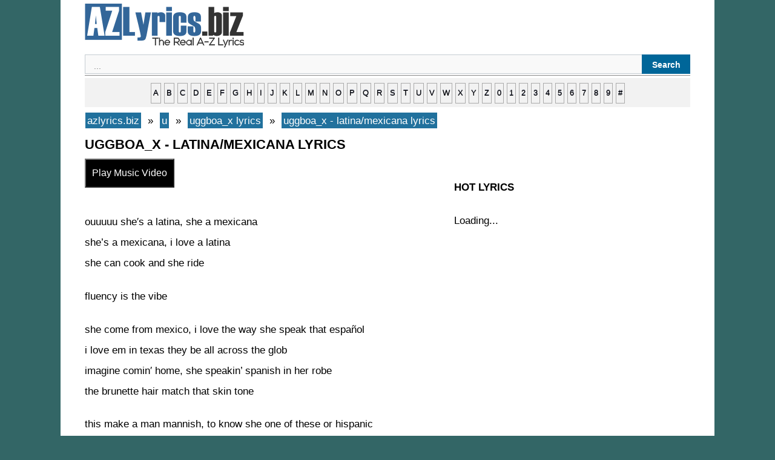

--- FILE ---
content_type: text/html; charset=UTF-8
request_url: https://azlyrics.biz/u/uggboa_x-lyrics/uggboa_x-latinamexicana-lyrics/
body_size: 3305
content:
 
  <!DOCTYPE html><html lang="en-US"><head>
<title>uggboa_x - latina/mexicana lyrics | azlyrics.biz</title>
<meta charset="UTF-8" />
<meta name="description" content="uggboa_x - latina/mexicana lyrics : ouuuuu she′s a latina, she a mexicana she&#8217;s a mexicana, i love a latina she can cook and she ride fluency is the vibe she come from mexico, i love the way she speak that español i love em in texas they be all across the glob imagine comin′ home, she speakin&#8217; spanish in her "/>
<meta property="og:type" content="music.song" />
<meta property="og:title" content="uggboa_x - latina/mexicana lyrics" />
<meta property="og:description" content="uggboa_x - latina/mexicana lyrics : ouuuuu she′s a latina, she a mexicana she&#8217;s a mexicana, i love a latina she can cook and she ride fluency is the vibe she come from mexico, i love the way she speak that español i love em in texas they be all across the glob imagine comin′ home, she speakin&#8217; spanish in her " />
<meta property="og:url" content="https://azlyrics.biz/u/uggboa_x-lyrics/uggboa_x-latinamexicana-lyrics/" />
<meta property="og:site_name" content="azlyrics.biz" />
<meta property="og:image" content="https://azlyrics.biz/assets/img/308.jpg" />
<meta name="twitter:card" content="summary" />
<meta name="twitter:title" content="uggboa_x - latina/mexicana lyrics" />
<meta name="twitter:description" content="uggboa_x - latina/mexicana lyrics : ouuuuu she′s a latina, she a mexicana she&#8217;s a mexicana, i love a latina she can cook and she ride fluency is the vibe she come from mexico, i love the way she speak that español i love em in texas they be all across the glob imagine comin′ home, she speakin&#8217; spanish in her " />
<meta name="twitter:image" content="https://azlyrics.biz/assets/img/522.jpg" />
<meta property="fb:pages" content="220617925115931" />
<meta property="fb:app_id" content="1985530811496649" />
<meta name="viewport" content="width=device-width" />
<link rel="canonical" href="https://azlyrics.biz/u/uggboa_x-lyrics/uggboa_x-latinamexicana-lyrics/" />
<link rel="stylesheet" type="text/css" href="https://azlyrics.biz/assets/style.css" media="all" />
<link rel="icon" href="https://azlyrics.biz/assets/favicon.ico" type="image/x-icon" /> 
<link rel="alternate" type="application/rss+xml" title="RSS Feed" href="https://azlyrics.biz/rssfeed/" />
<!-- async -->
<script async src="https://srv.clickfuse.com/ads/ads.js"></script>
<script type="text/javascript">
    //  BIT - azlyrics.biz - FLEX
    window.amplified = window.amplified || { init: [] };
    amplified.init.push(function() {
        amplified.setParams({
            artist: "uggboa_x",
            song: "latinamexicana",
        });
        amplified.pushAdUnit(100006537);
        amplified.run();
    });
</script>
</head><body class="single single-post postid-azlyricsbiz single-format-standard"><div id="page" class="hfeed site"><div id="main" class="site-main"><div id="primary" class="content-area"><div id="content" class="site-content" role="main"> <article id="post-azlyricsbiz" class="post-azlyricsbiz post type-post status-publish format-standard hentry"> <header class="entry-header"></header><div class="entry-content"><a href="https://azlyrics.biz/" title="azlyrics.biz" ><img src="https://azlyrics.biz/assets/logo.png" alt="azlyrics.biz" width="263" height="73"/></a>
<div id='search-box'><form action='https://azlyrics.biz/results/' id='search-form' method='get' target='_top'> <input id='search-text' name='q' placeholder='...' type='text'/> <button id='search-button' type='submit'><span>Search</span></button></form></div><hr>
<div id="ndelek">
<div style="text-transform: lowercase; background-color: #f2f2f2; border: 1px solid #f2f2f2; display: block; padding: 5px; text-align: center; width: auto;"><a href="https://azlyrics.biz/a/">a</a> <a href="https://azlyrics.biz/b/">b</a> <a href="https://azlyrics.biz/c/">c</a> <a href="https://azlyrics.biz/d/">d</a> <a href="https://azlyrics.biz/e/">e</a> <a href="https://azlyrics.biz/f/">f</a> <a href="https://azlyrics.biz/g/">g</a> <a href="https://azlyrics.biz/h/">h</a> <a href="https://azlyrics.biz/i/">i</a> <a href="https://azlyrics.biz/j/">j</a> <a href="https://azlyrics.biz/k/">k</a> <a href="https://azlyrics.biz/l/">l</a> <a href="https://azlyrics.biz/m/">m</a> <a href="https://azlyrics.biz/n/">n</a> <a href="https://azlyrics.biz/o/">o</a> <a href="https://azlyrics.biz/p/">p</a> <a href="https://azlyrics.biz/q/">q</a> <a href="https://azlyrics.biz/r/">r</a> <a href="https://azlyrics.biz/s/">s</a> <a href="https://azlyrics.biz/t/">t</a> <a href="https://azlyrics.biz/u/">u</a> <a href="https://azlyrics.biz/v/">v</a> <a href="https://azlyrics.biz/w/">w</a> <a href="https://azlyrics.biz/x/">x</a> <a href="https://azlyrics.biz/y/">y</a> <a href="https://azlyrics.biz/z/">z</a> <a href="https://azlyrics.biz/0/"> 0</a> <a href="https://azlyrics.biz/1/">1</a> <a href="https://azlyrics.biz/2/">2</a> <a href="https://azlyrics.biz/3/">3</a> <a href="https://azlyrics.biz/4/">4</a> <a href="https://azlyrics.biz/5/">5</a> <a href="https://azlyrics.biz/6/">6</a> <a href="https://azlyrics.biz/7/">7</a> <a href="https://azlyrics.biz/8/">8</a> <a href="https://azlyrics.biz/9/">9</a> <a href="https://azlyrics.biz/other/">#</a></div>
</div>
<div id="xcontent">
<ul class="breadcrumbs" itemscope itemtype="https://schema.org/BreadcrumbList">
<li class="breadcrumbs" itemprop="itemListElement" itemscope itemtype="https://schema.org/ListItem">
<a itemtype="https://schema.org/Thing" itemprop="item" href="https://azlyrics.biz/">
<span itemprop="name">azlyrics.biz</span></a>
<meta itemprop="position" content="1" />
</li>
&nbsp;»&nbsp;
<li  class="breadcrumbs" itemprop="itemListElement" itemscope itemtype="https://schema.org/ListItem">
<a itemtype="https://schema.org/Thing" itemprop="item" href="https://azlyrics.biz/u/">
<span itemprop="name">u</span></a>
<meta itemprop="position" content="2" />
</li>
&nbsp;»&nbsp;
<li  class="breadcrumbs" itemprop="itemListElement" itemscope itemtype="https://schema.org/ListItem">
<a itemtype="https://schema.org/Thing" itemprop="item" href="https://azlyrics.biz/u/uggboa_x-lyrics/">
<span itemprop="name">uggboa_x lyrics</span></a>
<meta itemprop="position" content="3" />
</li>
&nbsp;»&nbsp;
<li  class="breadcrumbs" itemprop="itemListElement" itemscope itemtype="https://schema.org/ListItem">
<a itemtype="https://schema.org/Thing" itemprop="item" href="https://azlyrics.biz/u/uggboa_x-lyrics/uggboa_x-latinamexicana-lyrics/">
<span itemprop="name">uggboa_x - latina/mexicana lyrics</span></a>
<meta itemprop="position" content="4" />
</li>
</ul>
<h1 class="entry-title">uggboa_x - latina/mexicana lyrics</h1>
<button id='lihatvideo'>Play Music Video</button>
<div id='waitgan'><span style="color:blue;font-weight:bold">Loading...</span></div> 
<div id='hasilvideo'></div> 
<br>
<script>
/* TFP - AZLyrics.biz - Above */
(function() {
	var opts = {
		artist: "uggboa_x",
		song: "latinamexicana",
		adunit_id: 100003545,
		div_id: "cf_async_" + Math.floor((Math.random() * 999999999))
	};
	document.write('<div id="'+opts.div_id+'"></div>');var c=function(){cf.showAsyncAd(opts)};if(typeof window.cf !== 'undefined')c();else{cf_async=!0;var r=document.createElement("script"),s=document.getElementsByTagName("script")[0];r.async=!0;r.src="//srv.clickfuse.com/showads/showad.js";r.readyState?r.onreadystatechange=function(){if("loaded"==r.readyState||"complete"==r.readyState)r.onreadystatechange=null,c()}:r.onload=c;s.parentNode.insertBefore(r,s)};
})();
</script>
<div id="amplified_100006537"></div>
		<div id="konten"></div><p>ouuuuu she′s a latina, she a mexicana<br />
she&#8217;s a mexicana, i love a latina<br />
she can cook and she ride</p>
<p>fluency is the vibe</p>
<p>she come from mexico, i love the way she speak that español<br />
i love em in texas they be all across the glob<br />
imagine comin′ home, she speakin&#8217; spanish in her robe<br />
the brunette hair match that skin tone</p>
<p>this make a man mannish, to know she one of these or hispanic<br />
i might marry one while i&#8217;m livin′ lavish, they culture got all the magic<br />
she′s a mexicana, i love a latina<br />
she can cook and she ride, fluency is the vibe</p>
<p>look at them s+xy thighs, imagination of bein inside, i&#8217;m talkin′ from behind, she say oi papa<br />
she&#8217;s a mexicana, i love a latina<br />
she can cook and she ride<br />
fluency is the vibe</p>
<p>she′s a mexicana<br />
i love a latina<br />
she can cook and she ride<br />
fluency is the vibe</p>
<div id="konten"></div>
<br>
<script>
/* TFP - AZLyrics.biz - Below */
(function() {
	var opts = {
		artist: "uggboa_x",
		song: "latinamexicana",
		adunit_id: 100003546,
		div_id: "cf_async_" + Math.floor((Math.random() * 999999999))
	};
	document.write('<div id="'+opts.div_id+'"></div>');var c=function(){cf.showAsyncAd(opts)};if(typeof window.cf !== 'undefined')c();else{cf_async=!0;var r=document.createElement("script"),s=document.getElementsByTagName("script")[0];r.async=!0;r.src="//srv.clickfuse.com/showads/showad.js";r.readyState?r.onreadystatechange=function(){if("loaded"==r.readyState||"complete"==r.readyState)r.onreadystatechange=null,c()}:r.onload=c;s.parentNode.insertBefore(r,s)};
})();
</script><br>
<div class="breadcrumbs">
<div id="penyanyine"></div>
<p><b>- <a href="https://azlyrics.biz/u/uggboa_x-lyrics/">uggboa_x lyrics</a></b></p>
<div id="penyanyine"></div>
</div>
<div id="siteloader"></div>
<p><strong>Random Lyrics</strong></p>
<div id="bacamore"></div>
<ul>
<li><a href="https://azlyrics.biz/b/bonnie-bishop-lyrics/bonnie-bishop-world-like-this-lyrics/">bonnie bishop - world like this lyrics</a></li>
		<li><a href="https://azlyrics.biz/k/knifentone-lyrics/knifentone-ezosele-lyrics/">knifentone - ezosele lyrics</a></li>
		<li><a href="https://azlyrics.biz/p/pance-f-pondaag-lyrics/pance-f-pondaag-kau-dan-hatimu-lyrics/">pance f pondaag - kau dan hatimu lyrics</a></li>
		<li><a href="https://azlyrics.biz/r/rah-swish-rowdy-rebel-lyrics/rah-swish-rowdy-rebel-bt-lyrics/">rah swish & rowdy rebel - bt lyrics</a></li>
		<li><a href="https://azlyrics.biz/c/cupcakkeina-lyrics/cupcakkeina-only-dick-lyrics/">cupcakkeina - only dick lyrics</a></li>
		<li><a href="https://azlyrics.biz/s/shreya-ghoshal-sonu-nigam-lyrics/shreya-ghoshal-sonu-nigam-love-is-a-waste-of-time-from-pk-lyrics/">shreya ghoshal & sonu nigam - love is a waste of time (from ”pk”) lyrics</a></li>
		<li><a href="https://azlyrics.biz/l/lilgiela33-lyrics/lilgiela33-eu-te-esqueci-garota-lyrics/">lilgiela33 - eu te esqueci garota lyrics</a></li>
		<li><a href="https://azlyrics.biz/f/fito-paez-paulinho-moska-lyrics/fito-paez-paulinho-moska-hermanos-lyrics/">fito páez, paulinho moska - hermanos lyrics</a></li>
		<li><a href="https://azlyrics.biz/t/ted-ars-lyrics/ted-ars-dangerous-lyrics/">ted ars - dangerous lyrics</a></li>
		<li><a href="https://azlyrics.biz/m/madi-diaz-lyrics/madi-diaz-for-months-now-lyrics/">madi diaz - for months now lyrics</a></li>
		</ul>
<div id="bacamore"></div>
</div>
<div id="xsidebar">
<div id="banner2"></div>
<p><strong>HOT LYRICS</strong></p>
<div id="popularwidget">Loading...</div>
</div>
</div><footer class="entry-meta"></footer> </article></div></div></div><footer id="colophon" class="site-footer" role="contentinfo"><hr>
 <strong> <a href="https://azlyrics.biz"> AZ Lyrics</a>   • <a href="https://azlyrics.biz/contact-us/"> Contact</a> • <a href="https://azlyrics.biz/submit-correct-lyrics/"> Submit / Correct Lyrics</a> • <a href="https://azlyrics.biz/privacy-policy"> Privacy Policy</a> • <a rel="nofollow" target="_blank" href="https://www.facebook.com/azlyricsbiz/">Facebook</a> | <a href="/rssfeed/"> RSS Feed </a> - <a href="https://azlyrics.biz/sitemap/">Sitemap</a></strong> 
<div class="site-info"></div> </footer></div>
<script src="https://cdnjs.cloudflare.com/ajax/libs/jquery/3.6.0/jquery.min.js"></script>
<script>
$('#lihatvideo').on('click',function(){
$('#hasilvideo').load('https://azlyrics.biz/sakuduku/yt.php?lagune=uggboa_x-latinamexicana');
});
$(document).ready(function () {
	$("#waitgan").hide();
	$("#lihatvideo").click(AlertSave);
});
function AlertSave() {
$("#waitgan").fadeIn("slow").delay(3000).fadeOut("slow");
$("#lihatvideo").fadeIn("slow").delay(10).fadeOut("slow");
}
</script> 
<script>
$(function(){
$('#siteloader').load('https://azlyrics.biz/sakuduku/');
});
</script>
</body></html>


--- FILE ---
content_type: text/css
request_url: https://azlyrics.biz/assets/style.css
body_size: 2118
content:
a,
body,
dd,
div,
em,
font,
form,
h1,
h2,
h3,
h4,
h5,
h6,
html,
ins,
li,
ol,
p,
q,
s,
span,
strong,
ul,
var {
 margin:0;
 padding:0;
 outline:0;
 border:0;
 vertical-align:baseline;
 font-weight:inherit;
 font-style:inherit;
 font-size:100%;
 font-family:-apple-system,BlinkMacSystemFont,Roboto,Segoe UI,Oxygen,Ubuntu,Cantarell,Fira Sans,Droid Sans,Helvetica Neue,Arial,sans-serif;
 line-height:2
}
html {
 overflow-y:scroll;
 font-size:62.5%;
 -webkit-text-size-adjust:100%;
 -ms-text-size-adjust:100% 
}
body {
 background:#366 
}
article,
footer,
header {
 display:block 
}
ol,
ul {
 list-style:none 
}
#colophon {
 margin-bottom:40px 
}
#ndelek a:link {
 background-color:#f2f2f2;
 border:1px solid #aaa;
 display:inline-block;
 cursor:pointer;
 color:#000;
 font-size:13px;
 text-transform:uppercase;
 padding:3px;
 text-decoration:none;
 text-shadow:0 -1px 0 #5b6178 
}
#ndelek a:visited {
 background-color:#f2f2f2;
 border:1px solid #aaa;
 display:inline-block;
 cursor:pointer;
 color:#000;
 font-size:10px;
 text-transform:uppercase;
 font-weight:700;
 padding:3px;
 text-decoration:none;
 text-shadow:0 -1px 0 #5b6178 
}
#ndelek a:hover {
 color:#fff;
 background-color:#000 
}

#banner {
width:300px;
height:100px;
display: flex; 
width:100%;
margin-top:5px;
margin-bottom:5px;
}

#banner2 {
width:300px;
height:100px;
display: flex; 
justify-content: center;
width:100%;
margin-top:5px;
margin-bottom:5px;
}

#xcontent {width:600px;
display:inline-block;
float:left;
	margin-right:10px;
}

#xsidebar {
width:350px;
display:inline-block;
float:left;
min-height:500px;
}

#popularwidget {
min-height:400px;
}

#azoninuk {
 padding-top:2px;
 width:100%;
 margin:auto 
}
#waitgan {
 display:none 
}
#siteloader {
 display:inline-block;
min-height:200px;
 width:100%;
}
#lihatvideo {
 padding:10px;
 text-align:center;
 margin-bottom:5px;
 font-size:16px;
 color:#fff;
 background-color:#000;
}
q:after,
q:before {
 content:"" 
}
q {
 quotes:"" "" 
}
a:focus {
 outline:thin dotted 
}
a:active,
a:hover,
a:link {
 text-decoration:none 
}
a img {
 border:0 
}
body,
button,
input {
 color:#404040;
 font-size:14px;
 font-size:1.6rem;
 font-family:-apple-system,BlinkMacSystemFont,Roboto,Segoe UI,Oxygen,Ubuntu,Cantarell,Fira Sans,Droid Sans,Helvetica Neue,Arial,sans-serif;
 line-height:1.5 
}
h1,
h2,
h3,
h4,
h5,
h6 {
 clear:both;
 text-transform:uppercase 
}
hr {
 margin-top:.1em;
 margin-bottom:.1em;
 height:.5px;
 border:0;
 background-color:#888 
}
p {
 margin-bottom:1.2em 
}
ol,
ul {
 margin:0 0 0 3em 
}
ul {
 list-style:square 
}
ol {
 list-style:decimal 
}
li>ol,
li>ul {
 margin-bottom:0;
 margin-left:1.5em 
}
dd {
 margin:0 1.5em 1.5em 
}
b,
strong {
 font-weight:700 
}
em,
i {
 font-style:italic 
}
var {
 font:14px -apple-system,BlinkMacSystemFont,Roboto,Segoe UI,Oxygen,Ubuntu,Cantarell,Fira Sans,Droid Sans,Helvetica Neue,Arial,sans-serif 
}
ins {
 border-top:#eee solid 0;
 border-bottom:#eee solid 0;
 padding-top:5px;
 padding-bottom:5px;
 margin-top:5px;
 margin-bottom:5px 
}
a {
 color:#069 
}
a:visited {
 color:#069 
}
a:active,
a:focus,
a:hover {
 color:#00f 
}
.entry-content:after,
.entry-content:before,
.site:after,
.site:before {
 display:table;
 content:"";
 line-height:0 
}
.entry-content:after,
.site:after {
 clear:both 
}
.entry-meta {
 clear:both 
}
.entry-content,
.entry-summary {
 margin:.3em 0 0;
 font-size:115% 
}
.single .format-image h1.entry-title,
.single .format-link h1.entry-title,
.single .format-status h1.entry-title {
 font-size:13px;
 line-height:21px 
}
.format-image .entry-format,
.format-link .entry-format,
.format-status .entry-format {
 color:#999;
 font-weight:300 
}
.entry-content img,
.site-header img,
.widget img {
 max-width:100% 
}
.entry-content img,
.site-header img,
.widget img,
img[class*=align],
img[class*=wp-image-] {
 height:auto 
}
.entry-content img,
.site-header img {
 max-width:100% 
}
.widget,
.widget_rss ul li,
.widget_twitter ul li {
 margin:0 0 1.5em 
}
.widget_search .submit {
 display:none 
}
.widget_rss .rss-date {
 color:#999;
 display:block;
 font-size:12px 
}
body {
 color:#000;
 font:15px -apple-system,BlinkMacSystemFont,Roboto,Segoe UI,Oxygen,Ubuntu,Cantarell,Fira Sans,Droid Sans,Helvetica Neue,Arial,sans-serif;
 font-weight:400;
 line-height:1.6 
}
.site-logo img {
 margin-bottom:10px 
}
.site-title a {
 color:inherit;
 text-decoration:none 
}
.site-title {
 margin:0;
 font-size:18px;
 line-height:1.2 
}
.site-description {
 margin:10px 0 20px;
 color:#999;
 font-weight:300;
 font-size:13px 
}
.widget-area ol,
.widget-area ul {
 margin:0;
 padding:0;
 list-style:none 
}
.widget-area li {
 display:block;
 margin:0;
 padding:0 
}
.widget-area ul li a {
 padding:2px 0;
 text-decoration:none 
}
.widget-area .widget-title {
 font-size:15px 
}
h1,
h2,
h3,
h4,
h5,
h6 {
 margin:1px 0;
 font-weight:700 
}
h1 {
 font-size:22px 
}
h2 {
 font-size:18px 
}
h3 {
 font-size:19px;
 border-top:#ae1c28 solid 1px;
 border-bottom:#ae1c28 solid 1px;
 background-color:#f5f5f5;
 padding:5px;
 color:#000 
}
h4,
h5,
h6 {
 font-weight:300 
}
.site-main article {
 padding:1px 0;
 border-bottom:solid 0 #ddd 
}
.entry-title a {
 color:#069;
 text-decoration:none 
}
.entry-title a:hover {
 color:#26ade4 
}
.entry-meta,
.entry-meta a {
 color:#999;
 font-size:12px 
}
.entry-meta a:hover {
 color:#26ade4 
}
.site {
 background-color:#fff;
 border:0 solid #d9d9d9;
 margin:0 auto;
 padding:0 40px;
 width:1000px 
}
.site-header {
 float:left;
 margin-top:20px;
 margin-bottom:1px;
 width:24% 
}
.site-content,
.site-footer {
 float:right;
 width:100% 
}
.widget-area {
 float:left;
 width:24%;
 clear:left 
}
.entry-content,
.entry-header,
.site-header,
.widget-area .widget {
 -webkit-hyphens:auto;
 -moz-hyphens:auto;
 hyphens:auto;
 word-wrap:break-word 
}
.widget_search input[type=text] {
 width:90% 
}
.site-footer {
 clear:both;
 margin-top:4px;
 margin-bottom:4px;
 border-top:2px solid #000 
}
.site-footer,
.site-footer a {
 color:#000;
 font-size:13px 
}
.site-footer a:hover {
 color:#26ade4 
}
#search-box {
 position:relative;
 width:100%;
 margin:0 
}
#search-form {
 height:30px;
 border:1px solid #c5cdd2;
 background-color:#f9f9f9;
 overflow:hidden 
}
#search-text {
 font-size:14px;
 color:#ddd;
 border-width:0;
 background:0 0 
}
#search-box input[type=text] {
 width:90%;
 padding:7px 0 10px 1em;
 color:#333;
 outline:0 
}
#search-button:hover {
 background:#00f 
}
#search-button {
 font:bold 12px/30px -apple-system,BlinkMacSystemFont,Roboto,Segoe UI,Oxygen,Ubuntu,Cantarell,Fira Sans,Droid Sans,Helvetica Neue,Arial,sans-serif;
 position:absolute;
 top:0;
 right:0;
 height:32px;
 width:80px;
 font-size:14px;
 color:#fff;
 text-align:center;
 line-height:32px;
 border-width:0;
 background-color:#069;
 cursor:pointer 
}
#ndelek {
 margin-top:5px;
 margin-bottom:5px 
}
.breadcrumbs {
 margin-top:5px;
 display:inline;
 margin-left:0 
}
.breadcrumbs a {
 text-transform:lowercase;
 border:solid #fff 1px;
 color:#fff;
 background-color:#21719d;
 padding:3px 
}
.breadcrumbs a:hover {
 color:#21719d;
 background-color:#fff;
 border:solid #21719d 1px 
}
@media only screen and (max-width:900px) {
  #xcontent{width:100%}
	#xsidebar{width:100%}
 .site {
  position:relative;
  margin:0 auto;
  padding:10px;
  width:auto 
 }
 .site-content,
 .site-footer,
 .site-header,
 .widget-area {
  width:100% 
 }
 .site-header {
  margin-top:0 
 }
 .site-description,
 .site-title {
  clear:none;
  margin-left:70px 
 }
 .site-logo,
 .site-logo img {
  float:left;
  width:50px;
  height:auto 
 }
}
@media only screen and (max-width:600px) {
  #xcontent{width:100%}
	#xsidebar{width:100%}
 .entry-content {
  margin-top:1px 
 }
 #ndelek {
  display:none 
 }
 #bagikan a {
  font-size:70% 
 }
}
@media only screen and (max-width:480px) {
  #xcontent{width:100%}
	#xsidebar{width:100%}
 .entry-content {
  margin-top:1px 
 }
 .site-content,
 .site-footer,
 .site-header,
 .widget-area {
  width:100% 
 }
 #ndelek {
  display:none 
 }
 #bagikan a {
  font-size:70% 
 }
}
